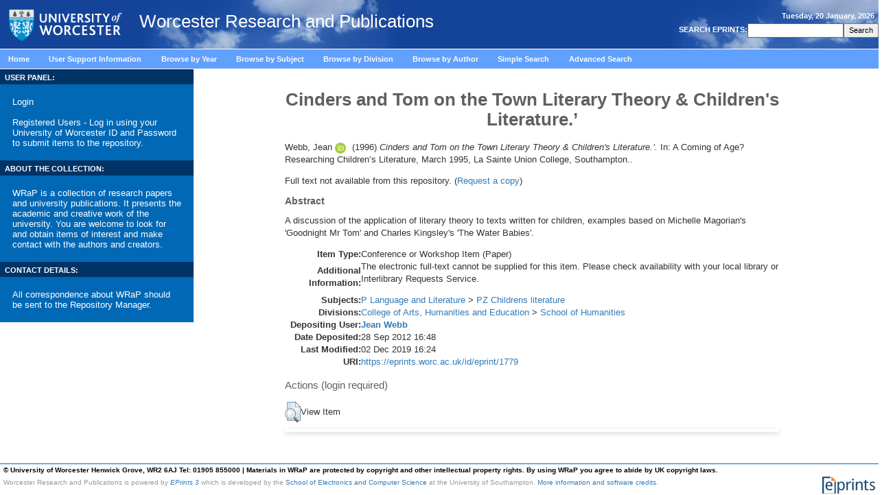

--- FILE ---
content_type: text/html; charset=utf-8
request_url: https://eprints.worc.ac.uk/1779/
body_size: 31865
content:
<!DOCTYPE html>
<html xmlns="http://www.w3.org/1999/xhtml" lang="en">
<head><!-- PageID 39 - published by RedDot 7.1 - 7.1.1.15 - 14140 -->
<title> Cinders and Tom on the Town Literary Theory &amp; Children's Literature.’  - Worcester Research and Publications</title>

    <style type="text/css" media="screen">@import url(/style/stylesheet.css);</style>
    <!-- <style type="text/css" media="print">@import url(<epc:print expr="$config{base_url}"/>/style/print.css);</style> -->

    <link rel="icon" href="/favicon.ico" type="image/x-icon" />
    <link rel="shortcut icon" href="/favicon.ico" type="image/x-icon" />
    <link rel="Top" href="https://eprints.worc.ac.uk/" />
    <link rel="Search" href="https://eprints.worc.ac.uk/cgi/search" />

    <meta content="1779" name="eprints.eprintid" />
<meta content="9" name="eprints.rev_number" />
<meta content="archive" name="eprints.eprint_status" />
<meta content="832" name="eprints.userid" />
<meta content="disk0/00/00/17/79" name="eprints.dir" />
<meta content="2012-09-28 16:48:47" name="eprints.datestamp" />
<meta content="2019-12-02 16:24:04" name="eprints.lastmod" />
<meta content="2012-09-28 16:48:47" name="eprints.status_changed" />
<meta content="conference_item" name="eprints.type" />
<meta content="show" name="eprints.metadata_visibility" />
<meta content="Webb, Jean" name="eprints.creators_name" />
<meta content="129" name="eprints.creators_id" />
<meta content="0000-0002-6619-1802" name="eprints.creators_orcid" />
<meta content="Cinders and Tom on the Town Literary Theory &amp; Children's Literature.’" name="eprints.title" />
<meta content="pub" name="eprints.ispublished" />
<meta content="PZ" name="eprints.subjects" />
<meta content="sch_hum" name="eprints.divisions" />
<meta content="The electronic full-text cannot be supplied for this item.  Please check availability with your local library or Interlibrary Requests Service." name="eprints.note" />
<meta content="A discussion of the application of literary theory to texts written for children, examples based on Michelle Magorian's 'Goodnight Mr Tom' and Charles Kingsley's 'The Water Babies'." name="eprints.abstract" />
<meta content="1996" name="eprints.date" />
<meta content="none" name="eprints.full_text_status" />
<meta content="paper" name="eprints.pres_type" />
<meta content="A Coming of Age? Researching Children’s Literature" name="eprints.event_title" />
<meta content="La Sainte Union College, Southampton." name="eprints.event_location" />
<meta content="March 1995" name="eprints.event_dates" />
<meta content="conference" name="eprints.event_type" />
<meta content="TRUE" name="eprints.refereed" />
<meta content="1996" name="eprints.dates_date" />
<meta content="304" name="eprints.hoa_compliant" />
<meta content="FALSE" name="eprints.hoa_exclude" />
<meta content="  Webb, Jean ORCID logoORCID: https://orcid.org/0000-0002-6619-1802 &lt;https://orcid.org/0000-0002-6619-1802&gt;  (1996) Cinders and Tom on the Town Literary Theory &amp; Children's Literature.’.  In: A Coming of Age? Researching Children’s Literature, March 1995, La Sainte Union College, Southampton..      " name="eprints.citation" />
<link href="http://purl.org/DC/elements/1.0/" rel="schema.DC" />
<meta content="https://eprints.worc.ac.uk/1779/" name="DC.relation" />
<meta content="Cinders and Tom on the Town Literary Theory &amp; Children's Literature.’" name="DC.title" />
<meta content="Webb, Jean" name="DC.creator" />
<meta content="PZ Childrens literature" name="DC.subject" />
<meta content="A discussion of the application of literary theory to texts written for children, examples based on Michelle Magorian's 'Goodnight Mr Tom' and Charles Kingsley's 'The Water Babies'." name="DC.description" />
<meta content="1996" name="DC.date" />
<meta content="Conference or Workshop Item" name="DC.type" />
<meta content="PeerReviewed" name="DC.type" />
<meta content="  Webb, Jean ORCID logoORCID: https://orcid.org/0000-0002-6619-1802 &lt;https://orcid.org/0000-0002-6619-1802&gt;  (1996) Cinders and Tom on the Town Literary Theory &amp; Children's Literature.’.  In: A Coming of Age? Researching Children’s Literature, March 1995, La Sainte Union College, Southampton..      " name="DC.identifier" />
<!-- Highwire Press meta tags -->
<meta content="Cinders and Tom on the Town Literary Theory &amp; Children's Literature.’" name="citation_title" />
<meta content="Webb, Jean" name="citation_author" />
<meta content="2012/09/28" name="citation_online_date" />
<meta content="A Coming of Age? Researching Children’s Literature" name="citation_conference_title" />
<meta content="2012/09/28" name="citation_date" />
<meta content="A discussion of the application of literary theory to texts written for children, examples based on Michelle Magorian's 'Goodnight Mr Tom' and Charles Kingsley's 'The Water Babies'." name="citation_abstract" />
<meta content="PZ Childrens literature" name="citation_keywords" />
<!-- PRISM meta tags -->
<link href="https://www.w3.org/submissions/2020/SUBM-prism-20200910/" rel="schema.prism" />
<meta content="2012-09-28T16:48:47" name="prism.dateReceived" />
<meta content="2019-12-02T16:24:04" name="prism.modificationDate" />
<meta content="A Coming of Age? Researching Children’s Literature" name="prism.event" />
<meta content="PZ Childrens literature" name="prism.keyword" />
<link href="https://eprints.worc.ac.uk/1779/" rel="canonical" />
<link href="https://eprints.worc.ac.uk/cgi/export/eprint/1779/ContextObject/worc-eprint-1779.xml" rel="alternate" title="OpenURL ContextObject" type="text/xml; charset=utf-8" />
<link href="https://eprints.worc.ac.uk/cgi/export/eprint/1779/DC/worc-eprint-1779.txt" rel="alternate" title="Dublin Core" type="text/plain; charset=utf-8" />
<link href="https://eprints.worc.ac.uk/cgi/export/eprint/1779/Text/worc-eprint-1779.txt" rel="alternate" title="ASCII Citation" type="text/plain; charset=utf-8" />
<link href="https://eprints.worc.ac.uk/cgi/export/eprint/1779/XML/worc-eprint-1779.xml" rel="alternate" title="EP3 XML" type="application/vnd.eprints.data+xml; charset=utf-8" />
<link href="https://eprints.worc.ac.uk/cgi/export/eprint/1779/METS/worc-eprint-1779.xml" rel="alternate" title="METS" type="text/xml; charset=utf-8" />
<link href="https://eprints.worc.ac.uk/cgi/export/eprint/1779/COinS/worc-eprint-1779.txt" rel="alternate" title="OpenURL ContextObject in Span" type="text/plain; charset=utf-8" />
<link href="https://eprints.worc.ac.uk/cgi/export/eprint/1779/HTML/worc-eprint-1779.html" rel="alternate" title="HTML Citation" type="text/html; charset=utf-8" />
<link href="https://eprints.worc.ac.uk/cgi/export/eprint/1779/CSV/worc-eprint-1779.csv" rel="alternate" title="Multiline CSV" type="text/csv; charset=utf-8" />
<link href="https://eprints.worc.ac.uk/cgi/export/eprint/1779/Refer/worc-eprint-1779.refer" rel="alternate" title="Refer" type="text/plain" />
<link href="https://eprints.worc.ac.uk/cgi/export/eprint/1779/RDFN3/worc-eprint-1779.n3" rel="alternate" title="RDF+N3" type="text/n3" />
<link href="https://eprints.worc.ac.uk/cgi/export/eprint/1779/RIOXX2/worc-eprint-1779.xml" rel="alternate" title="RIOXX2 XML" type="text/xml; charset=utf-8" />
<link href="https://eprints.worc.ac.uk/cgi/export/eprint/1779/BibTeX/worc-eprint-1779.bib" rel="alternate" title="BibTeX" type="text/plain; charset=utf-8" />
<link href="https://eprints.worc.ac.uk/cgi/export/eprint/1779/RDFXML/worc-eprint-1779.rdf" rel="alternate" title="RDF+XML" type="application/rdf+xml" />
<link href="https://eprints.worc.ac.uk/cgi/export/eprint/1779/EndNote/worc-eprint-1779.enw" rel="alternate" title="EndNote" type="text/plain; charset=utf-8" />
<link href="https://eprints.worc.ac.uk/cgi/export/eprint/1779/JSON/worc-eprint-1779.js" rel="alternate" title="JSON" type="application/json; charset=utf-8" />
<link href="https://eprints.worc.ac.uk/cgi/export/eprint/1779/Simple/worc-eprint-1779.txt" rel="alternate" title="Simple Metadata" type="text/plain; charset=utf-8" />
<link href="https://eprints.worc.ac.uk/cgi/export/eprint/1779/Atom/worc-eprint-1779.xml" rel="alternate" title="Atom" type="application/atom+xml;charset=utf-8" />
<link href="https://eprints.worc.ac.uk/cgi/export/eprint/1779/RIS/worc-eprint-1779.ris" rel="alternate" title="Reference Manager" type="text/plain" />
<link href="https://eprints.worc.ac.uk/cgi/export/eprint/1779/RDFNT/worc-eprint-1779.nt" rel="alternate" title="RDF+N-Triples" type="text/plain" />
<link href="https://eprints.worc.ac.uk/cgi/export/eprint/1779/DIDL/worc-eprint-1779.xml" rel="alternate" title="MPEG-21 DIDL" type="text/xml; charset=utf-8" />
<link href="https://eprints.worc.ac.uk/cgi/export/eprint/1779/RefWorks/worc-eprint-1779.ref" rel="alternate" title="RefWorks" type="text/plain" />
<link href="https://eprints.worc.ac.uk/cgi/export/eprint/1779/MODS/worc-eprint-1779.xml" rel="alternate" title="MODS" type="text/xml; charset=utf-8" />
<link href="https://eprints.worc.ac.uk/" rel="Top" />
    <link href="https://eprints.worc.ac.uk/sword-app/servicedocument" rel="Sword" />
    <link href="https://eprints.worc.ac.uk/id/contents" rel="SwordDeposit" />
    <link href="https://eprints.worc.ac.uk/cgi/search" type="text/html" rel="Search" />
    <link title="Worcester Research and Publications" href="https://eprints.worc.ac.uk/cgi/opensearchdescription" type="application/opensearchdescription+xml" rel="Search" />
    <script type="text/javascript">
// <![CDATA[
var eprints_http_root = "https://eprints.worc.ac.uk";
var eprints_http_cgiroot = "https://eprints.worc.ac.uk/cgi";
var eprints_oai_archive_id = "wrap.eprints.org";
var eprints_logged_in = false;
var eprints_logged_in_userid = 0; 
var eprints_logged_in_username = ""; 
var eprints_logged_in_usertype = ""; 
var eprints_lang_id = "en";
// ]]></script>
    <style type="text/css">.ep_logged_in { display: none }</style>
    <link href="/style/auto-3.4.6.css?1762523328" type="text/css" rel="stylesheet" />
    <script src="/javascript/auto-3.4.6.js?1762523328" type="text/javascript">
//padder
</script>
    <!--[if lte IE 6]>
        <link rel="stylesheet" type="text/css" href="/style/ie6.css" />
   <![endif]-->
    <meta name="Generator" content="EPrints 3.4.6" />
    <meta http-equiv="Content-Type" content="text/html; charset=UTF-8" />
    <meta http-equiv="Content-Language" content="en" />
    <script type="text/javascript">
// <![CDATA[
var eprints_user_id = "false";
// ]]></script><style>.abstract_lists { display: none !important; } .ep_search_BatchList{ display: none; }</style>

<meta http-equiv="Content-Type" content="text/html; charset=iso-8859-1" />


<!-- <script type="text/javascript" src="http://www.worc.ac.uk/scripts/41.htm"></script> -->

</head>




<script type="text/javascript">
var gaJsHost = (("https:" == document.location.protocol) ? "https://ssl." : "http://www.");
document.write(unescape("%3Cscript src='" + gaJsHost + "google-analytics.com/ga.js' type='text/javascript'%3E%3C/script%3E"));
</script>
<script type="text/javascript">
var pageTracker = _gat._getTracker("UA-4273083-1");
pageTracker._initData();
pageTracker._trackPageview();
</script>


<body leftmargin="0" topmargin="0" marginwidth="0" marginheight="0" onLoad="window.name='mainwin';">
    <div class="ep_noprint"><noscript><style type="text/css">@import url(https://eprints.worc.ac.uk/style/nojs.css);</style></noscript></div>
<div class="ep_content_wrapper">
<table width="100%" border="0" align="center" cellpadding="0" cellspacing="0" summary="page layout table">
  <tr valign="top" bgcolor="#0088CD"> 
    <td colspan="3" background="/images/background_sky.jpg"> 
<table width="100%" border="0" cellspacing="0" cellpadding="0" class="bottombdr" summary="page header table">
<tr><td><a href="http://www.worcester.ac.uk"><img src="/images/new_logo.png" alt="University of Worcester" border="0" width="189" height="71" align="center" /></a>
<span class="ep_tm_archivetitle">Worcester Research and Publications</span></td>
<td align="right" valign="middle">
<table width="100%" border="0" cellpadding="5" cellspacing="0" summary="date table">
        <tr>
          <td align="right" valign="top" class="tblheader"> 
            <script language="Javascript">
<!-- Hiding from those old Browsers
// Y2K READY-USE GetFullYear
// DAY Names Javascript is funny Starts the numbering with Zero this array translates to 0...6 to the days of the week
// REMEMBER Arrays have to be written all on ONE(1) line to work
var stampdays = new Array( "Sunday","Monday","Tuesday","Wednesday","Thursday","Friday","Saturday"); 

// Month Names - Guess what this array does. 0..11 to the system clock month
var stampmonths = new Array( "January","February","March","April","May","June","July","August","September","October","November","December");
// GRABS the Date info from your System clock when your Browser reads  enters the page.
var thedate = new Date(); 
//Gets the Translated Arrays written to the webpage for viewing. Remember you can use this for other things, too
document.write(stampdays[ thedate.getDay()] + ", " + thedate.getDate() + " " + stampmonths[ thedate.getMonth()] + ", " +   thedate.getFullYear()); 
// --> 
</script>
              </td>
        </tr>
        <tr>
          <td align="right">
           
<table border="0" align="right" cellpadding="0" cellspacing="2" summary="search table">

<form method="get" action="https://eprints.worc.ac.uk/cgi/search" style="display:inline">
                <tr> 
                  <td valign="middle"><span class="tblheader"><strong> 
                    <label for="search"> SEARCH EPRINTS:</label>
                    </strong></span></td>
                  <td align="right" valign="middle"> 
                    <input name="q" accept-charset="utf-8" type="text" value=" " class="fields" size="18" id="search" />
                  </td>
                  <td align="right" valign="middle"> 
                    <input name="_action_search" type="submit" class="buttons" id="search" value="Search" /> 
                    <input value="perform_search" name="rm" type="hidden" /> </td>
		    <input type="hidden" name="_order" value="bytitle" />
		    <input type="hidden" name="basic_srchtype" value="ALL" />
		    <input type="hidden" name="_satisfyall" value="ALL" />
                </tr>
              </form>
            
</table>
          </td>
        </tr>
      
</table> 
      </td>
</tr>

</table></td>
  </tr>
  <tr> 
    <td colspan="3" class="tbl"> 
      <div class="mainmenuitem" id="contentwrapper"> 
        <div id="menu"> 
          <ul id="mainmenu">
              <li class="mainmenuitem inactive"><a href="https://eprints.worc.ac.uk/">Home</a>     <br /></li>
              <li class="mainmenuitem inactive"><a href="https://eprints.worc.ac.uk/information.html">User Support Information</a>     <br /></li>
              <li class="mainmenuitem inactive"><a href="https://eprints.worc.ac.uk/view/year/">Browse by Year</a>     <br /></li>
              <li class="mainmenuitem inactive"><a href="https://eprints.worc.ac.uk/view/subjects/">Browse by Subject</a>     <br /></li>
              <li class="mainmenuitem inactive"><a href="https://eprints.worc.ac.uk/view/divisions/">Browse by Division</a>     <br /></li>
              <li class="mainmenuitem inactive"><a href="https://eprints.worc.ac.uk/view/author/">Browse by Author</a>     <br /></li>
              <li class="mainmenuitem inactive"><a href="https://eprints.worc.ac.uk/cgi/search/simple">Simple Search</a>     <br /></li>
              <li class="mainmenuitem inactive"><a href="https://eprints.worc.ac.uk/cgi/search/advanced">Advanced Search</a>     <br /></li>
          </ul>
        </div>
      </div>
    </td>
  </tr>
  <tr> 
 <td width="22%" valign="top" class="bottombdr">  
    <table width="100%" border="0" cellpadding="0" cellspacing="0" summary="useful links header table">
    <tr>
    <td bgcolor="#003366"> <span class="tblheader"><strong> USER PANEL:</strong></span></td>
    </tr>
    <tr>
    <td valign="top" bgcolor="#0068B4">

    <table width="100%" border="0" cellpadding="0" cellspacing="8" summary="useful links table" background="/images/fade_bg_homepage.jpg">
    <tr>
    <td>
    <div class="login_status">

		<div><a href="https://eprints.worc.ac.uk/cgi/users/home">Login</a></div>
		<br />
		<div>Registered Users - Log in using your University of Worcester ID and Password to submit items to the repository.</div>
	
</div>
    </td>
    </tr>

    </table>

    </td>
    </tr>

    </table>

    <table width="100%" border="0" cellpadding="0" cellspacing="0" summary="useful links header table">
    <tr>
    <td bgcolor="#003366"> <span class="tblheader"><strong> ABOUT THE COLLECTION:</strong></span></td>
    </tr>
    <tr>
    <td valign="top" bgcolor="#0068B4">

    <table width="100%" border="0" cellpadding="0" cellspacing="8" summary="useful links table" background="/images/fade_bg_homepage.jpg">
    <tr>
    <td>
    <div style="color:white;font-size:0.8em" class="login_status">
    WRaP is a collection of research papers and university publications. It presents the academic and creative work of the university. You are welcome to look for and obtain items of interest and make contact with the authors and creators.
</div>
    </td>
    </tr>

    </table>
    </td>
    </tr>

    </table>

    <table width="100%" border="0" cellpadding="0" cellspacing="0" summary="useful links header table">
      <tr>
        <td bgcolor="#003366"> <span class="tblheader"><strong> CONTACT DETAILS:</strong></span></td>
      </tr>
      <tr>
        <td valign="top" bgcolor="#0068B4">
          <table width="100%" border="0" cellpadding="0" cellspacing="8" summary="useful links table" background="/images/fade_bg_homepage.jpg">
            <tr>
              <td>
                <div style="color:white;font-size:0.8em;display:block;" class="login_status">
                  All correspondence about WRaP should be sent to the <a href="mailto:wrapteam@worc.ac.uk" style="display:inline">Repository Manager.</a>
                </div>
              </td>
            </tr>
          </table>
        </td>
      </tr>
    </table>



</td>
    <td width="77%" valign="top"> 

<div align="center" id="ep_tm_main_wrapper">

  <table width="720" class="ep_tm_main"><tr><td colspan="3" align="left">
    <h1 class="ep_tm_pagetitle">

Cinders and Tom on the Town Literary Theory &amp; Children's Literature.’

</h1>
    <div class="ep_summary_content"><div class="ep_summary_content_top"><div id="ep_summary_box_2" class="ep_summary_box ep_plugin_summary_box_tools"><div class="ep_summary_box_title"><div class="ep_no_js">Tools</div><div id="ep_summary_box_2_colbar" class="ep_only_js" style="display: none"><a href="#" onclick="EPJS_blur(event); EPJS_toggleSlideScroll('ep_summary_box_2_content',true,'ep_summary_box_2');EPJS_toggle('ep_summary_box_2_colbar',true);EPJS_toggle('ep_summary_box_2_bar',false);return false" class="ep_box_collapse_link"><img src="/style/images/minus.png" alt="-" border="0" /> Tools</a></div><div id="ep_summary_box_2_bar" class="ep_only_js"><a href="#" onclick="EPJS_blur(event); EPJS_toggleSlideScroll('ep_summary_box_2_content',false,'ep_summary_box_2');EPJS_toggle('ep_summary_box_2_colbar',false);EPJS_toggle('ep_summary_box_2_bar',true);return false" class="ep_box_collapse_link"><img src="/style/images/plus.png" alt="+" border="0" /> Tools</a></div></div><div id="ep_summary_box_2_content" class="ep_summary_box_body" style="display: none"><div id="ep_summary_box_2_content_inner"><div class="ep_block" style="margin-bottom: 1em"><form accept-charset="utf-8" action="https://eprints.worc.ac.uk/cgi/export_redirect" method="get">
  <input id="eprintid" value="1779" name="eprintid" type="hidden" />
  <select aria-labelledby="box_tools_export_button" name="format">
    <option value="ContextObject">OpenURL ContextObject</option>
    <option value="DC">Dublin Core</option>
    <option value="Text">ASCII Citation</option>
    <option value="XML">EP3 XML</option>
    <option value="METS">METS</option>
    <option value="COinS">OpenURL ContextObject in Span</option>
    <option value="HTML">HTML Citation</option>
    <option value="CSV">Multiline CSV</option>
    <option value="Refer">Refer</option>
    <option value="RDFN3">RDF+N3</option>
    <option value="RIOXX2">RIOXX2 XML</option>
    <option value="BibTeX">BibTeX</option>
    <option value="RDFXML">RDF+XML</option>
    <option value="EndNote">EndNote</option>
    <option value="JSON">JSON</option>
    <option value="Simple">Simple Metadata</option>
    <option value="Atom">Atom</option>
    <option value="RIS">Reference Manager</option>
    <option value="RDFNT">RDF+N-Triples</option>
    <option value="DIDL">MPEG-21 DIDL</option>
    <option value="RefWorks">RefWorks</option>
    <option value="MODS">MODS</option>
  </select>
  <input id="box_tools_export_button" value="Export" class="ep_form_action_button" type="submit" />
</form></div><div class="addtoany_share_buttons"><a href="https://www.addtoany.com/share?linkurl=https://eprints.worc.ac.uk/id/eprint/1779&amp;title=Cinders and Tom on the Town Literary Theory &amp; Children's Literature.’" target="_blank"><img alt="Add to Any" src="/images/shareicon/a2a.svg" class="ep_form_action_button" /></a><a href="https://www.addtoany.com/add_to/twitter?linkurl=https://eprints.worc.ac.uk/id/eprint/1779&amp;linkname=Cinders and Tom on the Town Literary Theory &amp; Children's Literature.’" target="_blank"><img alt="Add to Twitter" src="/images/shareicon/twitter.svg" class="ep_form_action_button" /></a><a href="https://www.addtoany.com/add_to/facebook?linkurl=https://eprints.worc.ac.uk/id/eprint/1779&amp;linkname=Cinders and Tom on the Town Literary Theory &amp; Children's Literature.’" target="_blank"><img alt="Add to Facebook" src="/images/shareicon/facebook.svg" class="ep_form_action_button" /></a><a href="https://www.addtoany.com/add_to/linkedin?linkurl=https://eprints.worc.ac.uk/id/eprint/1779&amp;linkname=Cinders and Tom on the Town Literary Theory &amp; Children's Literature.’" target="_blank"><img alt="Add to Linkedin" src="/images/shareicon/linkedin.svg" class="ep_form_action_button" /></a><a href="https://www.addtoany.com/add_to/pinterest?linkurl=https://eprints.worc.ac.uk/id/eprint/1779&amp;linkname=Cinders and Tom on the Town Literary Theory &amp; Children's Literature.’" target="_blank"><img alt="Add to Pinterest" src="/images/shareicon/pinterest.svg" class="ep_form_action_button" /></a><a href="https://www.addtoany.com/add_to/email?linkurl=https://eprints.worc.ac.uk/id/eprint/1779&amp;linkname=Cinders and Tom on the Town Literary Theory &amp; Children's Literature.’" target="_blank"><img alt="Add to Email" src="/images/shareicon/email.svg" class="ep_form_action_button" /></a></div></div></div></div><div id="ep_summary_box_3" class="ep_summary_box abstract_lists"><div class="ep_summary_box_title"><div class="ep_no_js">Lists</div><div id="ep_summary_box_3_colbar" class="ep_only_js" style="display: none"><a href="#" onclick="EPJS_blur(event); EPJS_toggleSlideScroll('ep_summary_box_3_content',true,'ep_summary_box_3');EPJS_toggle('ep_summary_box_3_colbar',true);EPJS_toggle('ep_summary_box_3_bar',false);return false" class="ep_box_collapse_link"><img src="/style/images/minus.png" alt="-" border="0" /> Lists</a></div><div id="ep_summary_box_3_bar" class="ep_only_js"><a href="#" onclick="EPJS_blur(event); EPJS_toggleSlideScroll('ep_summary_box_3_content',false,'ep_summary_box_3');EPJS_toggle('ep_summary_box_3_colbar',false);EPJS_toggle('ep_summary_box_3_bar',true);return false" class="ep_box_collapse_link"><img src="/style/images/plus.png" alt="+" border="0" /> Lists</a></div></div><div id="ep_summary_box_3_content" class="ep_summary_box_body" style="display: none"><div id="ep_summary_box_3_content_inner"><div id="lists_1779" class="abstract_lists"></div>
	<script type="text/javascript">
		generateList(1779, false);
	</script>
</div></div></div></div><div class="ep_summary_content_left"></div><div class="ep_summary_content_right"></div><div class="ep_summary_content_main">

<script type="text/javascript" src="https://discovery.core.ac.uk/plugin.js?template=eprints&amp;id=d62486b5fa" async="async">// <!-- No script --></script>

  <p style="margin-bottom: 1em">
    


    <span class="person orcid-person"><span class="person_name">Webb, Jean</span> <a href="https://orcid.org/0000-0002-6619-1802" target="_blank" class="orcid"><img alt="ORCID logo" src="/images/orcid_id.svg" class="orcid-icon" /><span class="orcid-tooltip">ORCID: https://orcid.org/0000-0002-6619-1802</span></a></span>
  

(1996)

<em>Cinders and Tom on the Town Literary Theory &amp; Children's Literature.’.</em>


    In: A Coming of Age? Researching Children’s Literature, March 1995, La Sainte Union College, Southampton..
    
  


  



  </p>

  

  
  

  

    
      Full text not available from this repository.
      
        (<a href="http://eprints.worc.ac.uk/cgi/request_doc?eprintid=1779">Request a copy</a>)
      
    
  
    

  

  

  
    <h2>Abstract</h2>
    <p style="text-align: left; margin: 1em auto 0em auto"><p style="text-align: left; margin: 0em auto 1em auto;">A discussion of the application of literary theory to texts written for children, examples based on Michelle Magorian's 'Goodnight Mr Tom' and Charles Kingsley's 'The Water Babies'.</p></p>
  

  <table style="margin-bottom: 1em; margin-top: 1em;" cellpadding="3">
    <tr>
      <th align="right">Item Type:</th>
      <td>
        Conference or Workshop Item
        (Paper)
        
        
      </td>
    </tr>
    
    
      
    
      
        <tr>
          <th align="right">Additional Information:</th>
          <td valign="top"><p style="text-align: left; margin: 0em auto 1em auto;">The electronic full-text cannot be supplied for this item.  Please check availability with your local library or Interlibrary Requests Service.</p></td>
        </tr>
      
    
      
    
      
        <tr>
          <th align="right">Subjects:</th>
          <td valign="top"><a href="https://eprints.worc.ac.uk/view/subjects/P.html">P Language and Literature</a> &gt; <a href="https://eprints.worc.ac.uk/view/subjects/PZ.html">PZ Childrens literature</a></td>
        </tr>
      
    
      
        <tr>
          <th align="right">Divisions:</th>
          <td valign="top"><a href="https://eprints.worc.ac.uk/view/divisions/coll=5Fahe/">College of Arts, Humanities and Education</a> &gt; <a href="https://eprints.worc.ac.uk/view/divisions/sch=5Fhum/">School of Humanities</a></td>
        </tr>
      
    
      
    
      
    
      
    
      
        <tr>
          <th align="right">Depositing User:</th>
          <td valign="top">

<a href="https://eprints.worc.ac.uk/profile/832"><span class="ep_name_citation"><span class="person_name">Jean Webb</span></span></a>

</td>
        </tr>
      
    
      
        <tr>
          <th align="right">Date Deposited:</th>
          <td valign="top">28 Sep 2012 16:48</td>
        </tr>
      
    
      
        <tr>
          <th align="right">Last Modified:</th>
          <td valign="top">02 Dec 2019 16:24</td>
        </tr>
      
    
    <tr>
      <th align="right">URI:</th>
      <td valign="top"><a href="https://eprints.worc.ac.uk/id/eprint/1779">https://eprints.worc.ac.uk/id/eprint/1779</a></td>
    </tr>
  </table>

  
  

  
    <h3>Actions (login required)</h3>
    <table class="ep_summary_page_actions">
    
      <tr>
        <td><a href="/cgi/users/home?screen=EPrint%3A%3AView&amp;eprintid=1779"><img alt="View Item" src="/style/images/action_view.png" class="ep_form_action_icon" role="button" title="View Item button" /></a></td>
        <td>View Item</td>
      </tr>
    
    </table>
  

</div><div class="ep_summary_content_bottom"><div id="ep_summary_box_1" class="ep_summary_box ep_plugin_summary_box_corerecommender"><div class="ep_summary_box_title"><div class="ep_no_js">CORE (COnnecting REpositories)</div><div id="ep_summary_box_1_colbar" class="ep_only_js"><a href="#" onclick="EPJS_blur(event); EPJS_toggleSlideScroll('ep_summary_box_1_content',true,'ep_summary_box_1');EPJS_toggle('ep_summary_box_1_colbar',true);EPJS_toggle('ep_summary_box_1_bar',false);return false" class="ep_box_collapse_link"><img src="/style/images/minus.png" alt="-" border="0" /> CORE (COnnecting REpositories)</a></div><div id="ep_summary_box_1_bar" class="ep_only_js" style="display: none"><a href="#" onclick="EPJS_blur(event); EPJS_toggleSlideScroll('ep_summary_box_1_content',false,'ep_summary_box_1');EPJS_toggle('ep_summary_box_1_colbar',true);EPJS_toggle('ep_summary_box_1_bar',false);return false" class="ep_box_collapse_link"><img src="/style/images/plus.png" alt="+" border="0" /> CORE (COnnecting REpositories)</a></div></div><div id="ep_summary_box_1_content" class="ep_summary_box_body"><div id="ep_summary_box_1_content_inner"><div id="coreRecommenderOutput"></div><script type="text/javascript">
            (function (d, s, idScript, idRec, userInput) {
                var coreAddress = 'https://api.core.ac.uk';
                var js, fjs = d.getElementsByTagName(s)[0];
                if (d.getElementById(idScript))
                    return;
                js = d.createElement(s);
                js.id = idScript;
                js.src = coreAddress + '/scripts/legacy/embed.js';
                fjs.parentNode.insertBefore(js, fjs);

                localStorage.setItem('idRecommender', idRec);
                localStorage.setItem('userInput', JSON.stringify(userInput));

                                var link = d.createElement('link');
                link.setAttribute('rel', 'stylesheet');
                link.setAttribute('type', 'text/css');
                link.setAttribute('href', coreAddress + '/scripts/legacy/embed-eprints-style.css');
                d.getElementsByTagName('head')[0].appendChild(link);

            }(document, 'script', 'recommender-embed', '989547', {}));</script></div></div></div></div><div class="ep_summary_content_after"></div></div>
  </td></tr></table>
</div>


    </td>
    <td width="1%" valign="top">  
      
 

    </td>
  </tr>
  <tr> 
    <td valign="top" background="/images/fade_bg_homepage.jpg" bgcolor="#80AFDE"> 
      



    </td>
    <td> 
      



      



    </td>
    <td valign="top"> 
            
    </td>
  </tr>
  <tr> 
    <td> </td>
    <td> </td>
    <td> </td>
  </tr>
  <tr> 
	  <td colspan="3" style="border-bottom: 1px solid #0068B4;"></td>
  </tr>
<tr> 
    <td colspan="3"> 
      
<table width="100%" border="0" cellspacing="0" cellpadding="4" class="copy" summary="copyright table">
        <tr> 
<!--          <td>&copy; University of Worcester Henwick Grove, WR2 6AJ Tel: 01905 855000 | <a href="http://worc.ac.uk/426.html">Disclaimer</a></td> -->
              <td class="footer_disclaimer">© University of Worcester Henwick Grove, WR2 6AJ Tel: 01905 855000 | Materials in WRaP are protected by copyright and other intellectual property rights. By using WRaP you agree to abide by UK copyright laws.</td>
	  </tr><tr>
	  <td>
<div>
  <div style="float: right; margin-right: 1em"><a href="https://eprints.org/software/"><img src="/images/eprintslogo.png" border="0" /></a></div>
    <div>Worcester Research and Publications is powered by <em><a href="http://eprints.org/software/">EPrints 3</a></em> which is developed by the <a href="http://www.ecs.soton.ac.uk/">School of Electronics and Computer Science</a> at the University of Southampton. <a href="/eprints/">More information and software credits</a>.</div>
</div>

          </td>
        </tr>
      
</table>
    </td>
  </tr>

</table>
</div> <!-- ep_content_wrapper -->
</body>
</html>

--- FILE ---
content_type: text/html; charset=UTF-8
request_url: https://core.ac.uk/recommender/recommend
body_size: 2123
content:
<div class="tab-container" id="tabs">
    <ul class="tabs clearfix">
        <li id="general" class="active">
            <a href="#">CORE</a>
        </li>
                    <li id="specificLibrary" class="">
                <a href="#">University of Worcester Research and Publications</a>
            </li>
            </ul>
</div>



<div id="coreRecommender-tab1" class="coreRecommender">
                <div class='coreStatusMessage'></div>
    <ul>
                    <li lang=en>
                <a
                        class="documentTpl"
                        href="https://core.ac.uk/recommender/redirect?url=https://core.ac.uk/display/630813263?source=2&amp;algorithmId=14&amp;similarToDoc=oai:eprints.worc.ac.uk:1779&amp;similarToDocKey=OAI&amp;recSetID=90dd34ad-1252-4694-9d46-d391530142a3&amp;position=1&amp;recommendation_type=same_repo&amp;otherRecs=630813263,158351893,646192303,567900276,571218002"
                        id="630813263"
                        data-value="https://core.ac.uk/recommender/redirect?url=https://core.ac.uk/display/630813263?source=2&amp;algorithmId=14&amp;similarToDoc=oai:eprints.worc.ac.uk:1779&amp;similarToDocKey=OAI&amp;recSetID=90dd34ad-1252-4694-9d46-d391530142a3&amp;position=1&amp;recommendation_type=same_repo&amp;otherRecs=630813263,158351893,646192303,567900276,571218002"
                >
                    <div class="thumb"><img alt="630813263 article preview"
                                            src="https://core.ac.uk/image/630813263/medium"/>
                    </div>
                    <div class="information">
                        <div class="title">”Is everything all right at home?”: The Teacher’s Role in the Representation of Child Maltreatment in Matilda, The Illustrated Mum, and Goodnight Mister Tom.</div>

                        <div class="detail-info">
                                                            <span class="label" lang="en">
                                        Provided by:&nbsp
                                    </span>
                                <span class="corerec-repository">
                                    HVL Open (Høgskulen på Vestlandet)
                                    </span>
                                                                                        <span class="label">&nbsp|&nbsp</span>
                                <span class="label" lang="en">
                                        Publisher:&nbsp
                                    </span>
                                <span class="corerec-publisher">
                                    Høgskulen på Vestlandet
                                </span>
                            
                                                            <span class="label">&nbsp|&nbsp</span>
                                <span class="label" lang="en">
                                        Year:&nbsp
                                </span>
                                <span class="corerec-year">2019</span>
                                                    </div>

                        <div class="corerec-authors">
                                <span class="corerec-cit_authors">
                                                                            <span class="label" lang="en">
                                            by&nbsp</span>
                                                                                    Thunes  Mette Celin                                                                                                            </span>
                        </div>
                    </div>
                </a>
                            </li>
                    <li >
                <a
                        class="documentTpl"
                        href="https://core.ac.uk/recommender/redirect?url=https://core.ac.uk/display/158351893?source=2&amp;algorithmId=14&amp;similarToDoc=oai:eprints.worc.ac.uk:1779&amp;similarToDocKey=OAI&amp;recSetID=90dd34ad-1252-4694-9d46-d391530142a3&amp;position=2&amp;recommendation_type=same_repo&amp;otherRecs=630813263,158351893,646192303,567900276,571218002"
                        id="158351893"
                        data-value="https://core.ac.uk/recommender/redirect?url=https://core.ac.uk/display/158351893?source=2&amp;algorithmId=14&amp;similarToDoc=oai:eprints.worc.ac.uk:1779&amp;similarToDocKey=OAI&amp;recSetID=90dd34ad-1252-4694-9d46-d391530142a3&amp;position=2&amp;recommendation_type=same_repo&amp;otherRecs=630813263,158351893,646192303,567900276,571218002"
                >
                    <div class="thumb"><img alt="158351893 article preview"
                                            src="https://core.ac.uk/image/158351893/medium"/>
                    </div>
                    <div class="information">
                        <div class="title">A Space to Be Herself: Locating Girlhood in Children&#039;s Literature</div>

                        <div class="detail-info">
                                                            <span class="label" lang="en">
                                        Provided by:&nbsp
                                    </span>
                                <span class="corerec-repository">
                                    White Rose E-theses Online
                                    </span>
                                                                                        <span class="label">&nbsp|&nbsp</span>
                                <span class="label" lang="en">
                                        Publisher:&nbsp
                                    </span>
                                <span class="corerec-publisher">
                                    University of York
                                </span>
                            
                                                            <span class="label">&nbsp|&nbsp</span>
                                <span class="label" lang="en">
                                        Year:&nbsp
                                </span>
                                <span class="corerec-year">2017</span>
                                                    </div>

                        <div class="corerec-authors">
                                <span class="corerec-cit_authors">
                                                                            <span class="label" lang="en">
                                            by&nbsp</span>
                                                                                    Johnson  Louise                                                                                                            </span>
                        </div>
                    </div>
                </a>
                            </li>
                    <li lang=en>
                <a
                        class="documentTpl"
                        href="https://core.ac.uk/recommender/redirect?url=https://core.ac.uk/display/646192303?source=2&amp;algorithmId=14&amp;similarToDoc=oai:eprints.worc.ac.uk:1779&amp;similarToDocKey=OAI&amp;recSetID=90dd34ad-1252-4694-9d46-d391530142a3&amp;position=3&amp;recommendation_type=same_repo&amp;otherRecs=630813263,158351893,646192303,567900276,571218002"
                        id="646192303"
                        data-value="https://core.ac.uk/recommender/redirect?url=https://core.ac.uk/display/646192303?source=2&amp;algorithmId=14&amp;similarToDoc=oai:eprints.worc.ac.uk:1779&amp;similarToDocKey=OAI&amp;recSetID=90dd34ad-1252-4694-9d46-d391530142a3&amp;position=3&amp;recommendation_type=same_repo&amp;otherRecs=630813263,158351893,646192303,567900276,571218002"
                >
                    <div class="thumb"><img alt="646192303 article preview"
                                            src="https://core.ac.uk/image/646192303/medium"/>
                    </div>
                    <div class="information">
                        <div class="title">Child Abuse in Matilda, The Harry Potter series and Goodnight Mister Tom</div>

                        <div class="detail-info">
                                                            <span class="label" lang="en">
                                        Provided by:&nbsp
                                    </span>
                                <span class="corerec-repository">
                                    NTNU Open (Norwegian University of Science and Technology)
                                    </span>
                                                                                        <span class="label">&nbsp|&nbsp</span>
                                <span class="label" lang="en">
                                        Publisher:&nbsp
                                    </span>
                                <span class="corerec-publisher">
                                    &#039;Norwegian University of Science and Technology (NTNU) Library&#039;
                                </span>
                            
                                                            <span class="label">&nbsp|&nbsp</span>
                                <span class="label" lang="en">
                                        Year:&nbsp
                                </span>
                                <span class="corerec-year">2020</span>
                                                    </div>

                        <div class="corerec-authors">
                                <span class="corerec-cit_authors">
                                                                            <span class="label" lang="en">
                                            by&nbsp</span>
                                                                                    Figenschou  Emilie.                                                                                                            </span>
                        </div>
                    </div>
                </a>
                            </li>
                    <li >
                <a
                        class="documentTpl"
                        href="https://core.ac.uk/recommender/redirect?url=https://core.ac.uk/display/567900276?source=2&amp;algorithmId=14&amp;similarToDoc=oai:eprints.worc.ac.uk:1779&amp;similarToDocKey=OAI&amp;recSetID=90dd34ad-1252-4694-9d46-d391530142a3&amp;position=4&amp;recommendation_type=same_repo&amp;otherRecs=630813263,158351893,646192303,567900276,571218002"
                        id="567900276"
                        data-value="https://core.ac.uk/recommender/redirect?url=https://core.ac.uk/display/567900276?source=2&amp;algorithmId=14&amp;similarToDoc=oai:eprints.worc.ac.uk:1779&amp;similarToDocKey=OAI&amp;recSetID=90dd34ad-1252-4694-9d46-d391530142a3&amp;position=4&amp;recommendation_type=same_repo&amp;otherRecs=630813263,158351893,646192303,567900276,571218002"
                >
                    <div class="thumb"><img alt="567900276 article preview"
                                            src="https://core.ac.uk/image/567900276/medium"/>
                    </div>
                    <div class="information">
                        <div class="title">Michelle Magorian&#039;s Good Night, Mr. Tom: Breaking the Curse of the Abusive Mother</div>

                        <div class="detail-info">
                                                            <span class="label" lang="en">
                                        Provided by:&nbsp
                                    </span>
                                <span class="corerec-repository">
                                    Japan Women&#039;s University Institutional Repositry / 日本女子大学学術情報リポジトリ
                                    </span>
                                                                                        <span class="label">&nbsp|&nbsp</span>
                                <span class="label" lang="en">
                                        Publisher:&nbsp
                                    </span>
                                <span class="corerec-publisher">
                                    日本女子大学
                                </span>
                            
                                                            <span class="label">&nbsp|&nbsp</span>
                                <span class="label" lang="en">
                                        Year:&nbsp
                                </span>
                                <span class="corerec-year">2023</span>
                                                    </div>

                        <div class="corerec-authors">
                                <span class="corerec-cit_authors">
                                                                            <span class="label" lang="en">
                                            by&nbsp</span>
                                                                                    川端  有子                                                                                                            </span>
                        </div>
                    </div>
                </a>
                            </li>
                    <li lang=en>
                <a
                        class="documentTpl"
                        href="https://core.ac.uk/recommender/redirect?url=https://core.ac.uk/display/571218002?source=2&amp;algorithmId=14&amp;similarToDoc=oai:eprints.worc.ac.uk:1779&amp;similarToDocKey=OAI&amp;recSetID=90dd34ad-1252-4694-9d46-d391530142a3&amp;position=5&amp;recommendation_type=same_repo&amp;otherRecs=630813263,158351893,646192303,567900276,571218002"
                        id="571218002"
                        data-value="https://core.ac.uk/recommender/redirect?url=https://core.ac.uk/display/571218002?source=2&amp;algorithmId=14&amp;similarToDoc=oai:eprints.worc.ac.uk:1779&amp;similarToDocKey=OAI&amp;recSetID=90dd34ad-1252-4694-9d46-d391530142a3&amp;position=5&amp;recommendation_type=same_repo&amp;otherRecs=630813263,158351893,646192303,567900276,571218002"
                >
                    <div class="thumb"><img alt="571218002 article preview"
                                            src="https://core.ac.uk/image/571218002/medium"/>
                    </div>
                    <div class="information">
                        <div class="title">From Ballet Shoes to Polyjuice Potion : performing girl heroes from 1936-2007</div>

                        <div class="detail-info">
                                                            <span class="label" lang="en">
                                        Provided by:&nbsp
                                    </span>
                                <span class="corerec-repository">
                                    Repository@Hull - Worktribe
                                    </span>
                                                        
                                                            <span class="label">&nbsp|&nbsp</span>
                                <span class="label" lang="en">
                                        Year:&nbsp
                                </span>
                                <span class="corerec-year">2022</span>
                                                    </div>

                        <div class="corerec-authors">
                                <span class="corerec-cit_authors">
                                                                            <span class="label" lang="en">
                                            by&nbsp</span>
                                                                                    Morris  Rebecca Elisabeth                                                                                                            </span>
                        </div>
                    </div>
                </a>
                            </li>
            </ul>
<div class="footer">
    <a href="https://core.ac.uk" onclick="window.open(this.href);
                return false;">
        <img alt="CORE logo" src="https://api.core.ac.uk/images/recommender/legacy/powered_by_core.png">
    </a>
</div>
    </div>

<div id="coreRecommender-tab2" class="coreRecommender">
                <div class='coreStatusMessage'></div>
    <ul>
                    <li >
                <a
                        class="documentTpl"
                        href="https://core.ac.uk/recommender/redirect?url=https://core.ac.uk/display/96772694?source=2&amp;algorithmId=13&amp;similarToDoc=oai:eprints.worc.ac.uk:1779&amp;similarToDocKey=OAI&amp;recSetID=9ba6cb2c-5bfe-4388-a1cb-a61f98802bd8&amp;position=1&amp;recommendation_type=same_repo&amp;otherRecs=96772694,153534580,49926,50017,18488453"
                        id="96772694"
                        data-value="https://core.ac.uk/recommender/redirect?url=https://core.ac.uk/display/96772694?source=2&amp;algorithmId=13&amp;similarToDoc=oai:eprints.worc.ac.uk:1779&amp;similarToDocKey=OAI&amp;recSetID=9ba6cb2c-5bfe-4388-a1cb-a61f98802bd8&amp;position=1&amp;recommendation_type=same_repo&amp;otherRecs=96772694,153534580,49926,50017,18488453"
                >
                    <div class="thumb"><img alt="96772694 article preview"
                                            src="https://core.ac.uk/image/96772694/medium"/>
                    </div>
                    <div class="information">
                        <div class="title">Family Diversities Reading Resource (2nd edition)</div>

                        <div class="detail-info">
                                                            <span class="label" lang="en">
                                        Provided by:&nbsp
                                    </span>
                                <span class="corerec-repository">
                                    University of Worcester Research and Publications
                                    </span>
                                                                                        <span class="label">&nbsp|&nbsp</span>
                                <span class="label" lang="en">
                                        Publisher:&nbsp
                                    </span>
                                <span class="corerec-publisher">
                                    Bishop Grosseteste University
                                </span>
                            
                                                    </div>

                        <div class="corerec-authors">
                                <span class="corerec-cit_authors">
                                                                            <span class="label" lang="en">
                                            by&nbsp</span>
                                                                                    Morris  J.,                                                                                     Woolley  Richard                                                                                                            </span>
                        </div>
                    </div>
                </a>
                            </li>
                    <li >
                <a
                        class="documentTpl"
                        href="https://core.ac.uk/recommender/redirect?url=https://core.ac.uk/display/153534580?source=2&amp;algorithmId=13&amp;similarToDoc=oai:eprints.worc.ac.uk:1779&amp;similarToDocKey=OAI&amp;recSetID=9ba6cb2c-5bfe-4388-a1cb-a61f98802bd8&amp;position=2&amp;recommendation_type=same_repo&amp;otherRecs=96772694,153534580,49926,50017,18488453"
                        id="153534580"
                        data-value="https://core.ac.uk/recommender/redirect?url=https://core.ac.uk/display/153534580?source=2&amp;algorithmId=13&amp;similarToDoc=oai:eprints.worc.ac.uk:1779&amp;similarToDocKey=OAI&amp;recSetID=9ba6cb2c-5bfe-4388-a1cb-a61f98802bd8&amp;position=2&amp;recommendation_type=same_repo&amp;otherRecs=96772694,153534580,49926,50017,18488453"
                >
                    <div class="thumb"><img alt="153534580 article preview"
                                            src="https://core.ac.uk/image/153534580/medium"/>
                    </div>
                    <div class="information">
                        <div class="title">Depictions of the ‘Ideal Child’ in Nineteenth-Century British Literature and Legislature</div>

                        <div class="detail-info">
                                                            <span class="label" lang="en">
                                        Provided by:&nbsp
                                    </span>
                                <span class="corerec-repository">
                                    University of Worcester Research and Publications
                                    </span>
                                                                                        <span class="label">&nbsp|&nbsp</span>
                                <span class="label" lang="en">
                                        Publisher:&nbsp
                                    </span>
                                <span class="corerec-publisher">
                                    John Hopkins University Press
                                </span>
                            
                                                            <span class="label">&nbsp|&nbsp</span>
                                <span class="label" lang="en">
                                        Year:&nbsp
                                </span>
                                <span class="corerec-year">2019</span>
                                                    </div>

                        <div class="corerec-authors">
                                <span class="corerec-cit_authors">
                                                                            <span class="label" lang="en">
                                            by&nbsp</span>
                                                                                    Levene  A.,                                                                                     Webb  Jean                                                                                                            </span>
                        </div>
                    </div>
                </a>
                            </li>
                    <li lang=en>
                <a
                        class="documentTpl"
                        href="https://core.ac.uk/recommender/redirect?url=https://core.ac.uk/display/49926?source=2&amp;algorithmId=13&amp;similarToDoc=oai:eprints.worc.ac.uk:1779&amp;similarToDocKey=OAI&amp;recSetID=9ba6cb2c-5bfe-4388-a1cb-a61f98802bd8&amp;position=3&amp;recommendation_type=same_repo&amp;otherRecs=96772694,153534580,49926,50017,18488453"
                        id="49926"
                        data-value="https://core.ac.uk/recommender/redirect?url=https://core.ac.uk/display/49926?source=2&amp;algorithmId=13&amp;similarToDoc=oai:eprints.worc.ac.uk:1779&amp;similarToDocKey=OAI&amp;recSetID=9ba6cb2c-5bfe-4388-a1cb-a61f98802bd8&amp;position=3&amp;recommendation_type=same_repo&amp;otherRecs=96772694,153534580,49926,50017,18488453"
                >
                    <div class="thumb"><img alt="49926 article preview"
                                            src="https://core.ac.uk/image/49926/medium"/>
                    </div>
                    <div class="information">
                        <div class="title">Literary Constructs of African American Childhood in the 1930&#039;s in American Children&#039;s Literature.</div>

                        <div class="detail-info">
                                                            <span class="label" lang="en">
                                        Provided by:&nbsp
                                    </span>
                                <span class="corerec-repository">
                                    University of Worcester Research and Publications
                                    </span>
                                                        
                                                    </div>

                        <div class="corerec-authors">
                                <span class="corerec-cit_authors">
                                                                            <span class="label" lang="en">
                                            by&nbsp</span>
                                                                                    Mielke  Tammy                                                                                                            </span>
                        </div>
                    </div>
                </a>
                            </li>
                    <li lang=en>
                <a
                        class="documentTpl"
                        href="https://core.ac.uk/recommender/redirect?url=https://core.ac.uk/display/50017?source=2&amp;algorithmId=13&amp;similarToDoc=oai:eprints.worc.ac.uk:1779&amp;similarToDocKey=OAI&amp;recSetID=9ba6cb2c-5bfe-4388-a1cb-a61f98802bd8&amp;position=4&amp;recommendation_type=same_repo&amp;otherRecs=96772694,153534580,49926,50017,18488453"
                        id="50017"
                        data-value="https://core.ac.uk/recommender/redirect?url=https://core.ac.uk/display/50017?source=2&amp;algorithmId=13&amp;similarToDoc=oai:eprints.worc.ac.uk:1779&amp;similarToDocKey=OAI&amp;recSetID=9ba6cb2c-5bfe-4388-a1cb-a61f98802bd8&amp;position=4&amp;recommendation_type=same_repo&amp;otherRecs=96772694,153534580,49926,50017,18488453"
                >
                    <div class="thumb"><img alt="50017 article preview"
                                            src="https://core.ac.uk/image/50017/medium"/>
                    </div>
                    <div class="information">
                        <div class="title">Goblinization: a Reading of the Colonial Subject and Degeneration in The Princess and the Goblin (1872) and The Princess and Curdie (1883) by George MacDonald (1824-1905)</div>

                        <div class="detail-info">
                                                            <span class="label" lang="en">
                                        Provided by:&nbsp
                                    </span>
                                <span class="corerec-repository">
                                    University of Worcester Research and Publications
                                    </span>
                                                        
                                                    </div>

                        <div class="corerec-authors">
                                <span class="corerec-cit_authors">
                                                                            <span class="label" lang="en">
                                            by&nbsp</span>
                                                                                    Johnson  Rachel                                                                                                            </span>
                        </div>
                    </div>
                </a>
                            </li>
                    <li lang=en>
                <a
                        class="documentTpl"
                        href="https://core.ac.uk/recommender/redirect?url=https://core.ac.uk/display/18488453?source=2&amp;algorithmId=13&amp;similarToDoc=oai:eprints.worc.ac.uk:1779&amp;similarToDocKey=OAI&amp;recSetID=9ba6cb2c-5bfe-4388-a1cb-a61f98802bd8&amp;position=5&amp;recommendation_type=same_repo&amp;otherRecs=96772694,153534580,49926,50017,18488453"
                        id="18488453"
                        data-value="https://core.ac.uk/recommender/redirect?url=https://core.ac.uk/display/18488453?source=2&amp;algorithmId=13&amp;similarToDoc=oai:eprints.worc.ac.uk:1779&amp;similarToDocKey=OAI&amp;recSetID=9ba6cb2c-5bfe-4388-a1cb-a61f98802bd8&amp;position=5&amp;recommendation_type=same_repo&amp;otherRecs=96772694,153534580,49926,50017,18488453"
                >
                    <div class="thumb"><img alt="18488453 article preview"
                                            src="https://core.ac.uk/image/18488453/medium"/>
                    </div>
                    <div class="information">
                        <div class="title">Constructions of the Fat Child in British Juvenile Fiction (1960-2010)</div>

                        <div class="detail-info">
                                                            <span class="label" lang="en">
                                        Provided by:&nbsp
                                    </span>
                                <span class="corerec-repository">
                                    University of Worcester Research and Publications
                                    </span>
                                                        
                                                    </div>

                        <div class="corerec-authors">
                                <span class="corerec-cit_authors">
                                                                            <span class="label" lang="en">
                                            by&nbsp</span>
                                                                                    Flynn  Kate                                                                                                            </span>
                        </div>
                    </div>
                </a>
                            </li>
            </ul>
<div class="footer">
    <a href="https://core.ac.uk" onclick="window.open(this.href);
                return false;">
        <img alt="CORE logo" src="https://api.core.ac.uk/images/recommender/legacy/powered_by_core.png">
    </a>
</div>
    </div>


--- FILE ---
content_type: text/html; charset=UTF-8
request_url: https://core.ac.uk/recommender/recommend?idRecommender=fffffe&oai=&countLimit=3&sortBy=name
body_size: 1126
content:
<div class="tab-container" id="tabs">
    <ul class="tabs clearfix">
        <li id="general" class="active">
            <a href="#">CORE</a>
        </li>
            </ul>
</div>



<div id="coreRecommender-tab1" class="coreRecommender">
                <div class='coreStatusMessage'></div>
    <ul>
                    <li lang=en>
                <a
                        class="documentTpl"
                        href="https://core.ac.uk/recommender/redirect?url=https://core.ac.uk/display/630813263?source=3&amp;algorithmId=14&amp;similarToDoc=undefined&amp;similarToDocKey=COREURL&amp;recSetID=454a374c-eb5c-4011-956b-8f98c82eb956&amp;position=1&amp;recommendation_type=same_repo&amp;otherRecs=630813263,158351893,646192303"
                        id="630813263"
                        data-value="https://core.ac.uk/recommender/redirect?url=https://core.ac.uk/display/630813263?source=3&amp;algorithmId=14&amp;similarToDoc=undefined&amp;similarToDocKey=COREURL&amp;recSetID=454a374c-eb5c-4011-956b-8f98c82eb956&amp;position=1&amp;recommendation_type=same_repo&amp;otherRecs=630813263,158351893,646192303"
                >
                    <div class="thumb"><img alt="630813263 article preview"
                                            src="https://core.ac.uk/image/630813263/medium"/>
                    </div>
                    <div class="information">
                        <div class="title">”Is everything all right at home?”: The Teacher’s Role in the Representation of Child Maltreatment in Matilda, The Illustrated Mum, and Goodnight Mister Tom.</div>

                        <div class="detail-info">
                                                            <span class="label" lang="en">
                                        Provided by:&nbsp
                                    </span>
                                <span class="corerec-repository">
                                    HVL Open (Høgskulen på Vestlandet)
                                    </span>
                                                                                        <span class="label">&nbsp|&nbsp</span>
                                <span class="label" lang="en">
                                        Publisher:&nbsp
                                    </span>
                                <span class="corerec-publisher">
                                    Høgskulen på Vestlandet
                                </span>
                            
                                                            <span class="label">&nbsp|&nbsp</span>
                                <span class="label" lang="en">
                                        Year:&nbsp
                                </span>
                                <span class="corerec-year">2019</span>
                                                    </div>

                        <div class="corerec-authors">
                                <span class="corerec-cit_authors">
                                                                            <span class="label" lang="en">
                                            by&nbsp</span>
                                                                                    Thunes  Mette Celin                                                                                                            </span>
                        </div>
                    </div>
                </a>
                            </li>
                    <li >
                <a
                        class="documentTpl"
                        href="https://core.ac.uk/recommender/redirect?url=https://core.ac.uk/display/158351893?source=3&amp;algorithmId=14&amp;similarToDoc=undefined&amp;similarToDocKey=COREURL&amp;recSetID=454a374c-eb5c-4011-956b-8f98c82eb956&amp;position=2&amp;recommendation_type=same_repo&amp;otherRecs=630813263,158351893,646192303"
                        id="158351893"
                        data-value="https://core.ac.uk/recommender/redirect?url=https://core.ac.uk/display/158351893?source=3&amp;algorithmId=14&amp;similarToDoc=undefined&amp;similarToDocKey=COREURL&amp;recSetID=454a374c-eb5c-4011-956b-8f98c82eb956&amp;position=2&amp;recommendation_type=same_repo&amp;otherRecs=630813263,158351893,646192303"
                >
                    <div class="thumb"><img alt="158351893 article preview"
                                            src="https://core.ac.uk/image/158351893/medium"/>
                    </div>
                    <div class="information">
                        <div class="title">A Space to Be Herself: Locating Girlhood in Children&#039;s Literature</div>

                        <div class="detail-info">
                                                            <span class="label" lang="en">
                                        Provided by:&nbsp
                                    </span>
                                <span class="corerec-repository">
                                    White Rose E-theses Online
                                    </span>
                                                                                        <span class="label">&nbsp|&nbsp</span>
                                <span class="label" lang="en">
                                        Publisher:&nbsp
                                    </span>
                                <span class="corerec-publisher">
                                    University of York
                                </span>
                            
                                                            <span class="label">&nbsp|&nbsp</span>
                                <span class="label" lang="en">
                                        Year:&nbsp
                                </span>
                                <span class="corerec-year">2017</span>
                                                    </div>

                        <div class="corerec-authors">
                                <span class="corerec-cit_authors">
                                                                            <span class="label" lang="en">
                                            by&nbsp</span>
                                                                                    Johnson  Louise                                                                                                            </span>
                        </div>
                    </div>
                </a>
                            </li>
                    <li lang=en>
                <a
                        class="documentTpl"
                        href="https://core.ac.uk/recommender/redirect?url=https://core.ac.uk/display/646192303?source=3&amp;algorithmId=14&amp;similarToDoc=undefined&amp;similarToDocKey=COREURL&amp;recSetID=454a374c-eb5c-4011-956b-8f98c82eb956&amp;position=3&amp;recommendation_type=same_repo&amp;otherRecs=630813263,158351893,646192303"
                        id="646192303"
                        data-value="https://core.ac.uk/recommender/redirect?url=https://core.ac.uk/display/646192303?source=3&amp;algorithmId=14&amp;similarToDoc=undefined&amp;similarToDocKey=COREURL&amp;recSetID=454a374c-eb5c-4011-956b-8f98c82eb956&amp;position=3&amp;recommendation_type=same_repo&amp;otherRecs=630813263,158351893,646192303"
                >
                    <div class="thumb"><img alt="646192303 article preview"
                                            src="https://core.ac.uk/image/646192303/medium"/>
                    </div>
                    <div class="information">
                        <div class="title">Child Abuse in Matilda, The Harry Potter series and Goodnight Mister Tom</div>

                        <div class="detail-info">
                                                            <span class="label" lang="en">
                                        Provided by:&nbsp
                                    </span>
                                <span class="corerec-repository">
                                    NTNU Open (Norwegian University of Science and Technology)
                                    </span>
                                                                                        <span class="label">&nbsp|&nbsp</span>
                                <span class="label" lang="en">
                                        Publisher:&nbsp
                                    </span>
                                <span class="corerec-publisher">
                                    &#039;Norwegian University of Science and Technology (NTNU) Library&#039;
                                </span>
                            
                                                            <span class="label">&nbsp|&nbsp</span>
                                <span class="label" lang="en">
                                        Year:&nbsp
                                </span>
                                <span class="corerec-year">2020</span>
                                                    </div>

                        <div class="corerec-authors">
                                <span class="corerec-cit_authors">
                                                                            <span class="label" lang="en">
                                            by&nbsp</span>
                                                                                    Figenschou  Emilie.                                                                                                            </span>
                        </div>
                    </div>
                </a>
                            </li>
            </ul>
<div class="footer">
    <a href="https://core.ac.uk" onclick="window.open(this.href);
                return false;">
        <img alt="CORE logo" src="https://api.core.ac.uk/images/recommender/legacy/powered_by_core.png">
    </a>
</div>
    </div>

<div id="coreRecommender-tab2" class="coreRecommender">
    </div>
